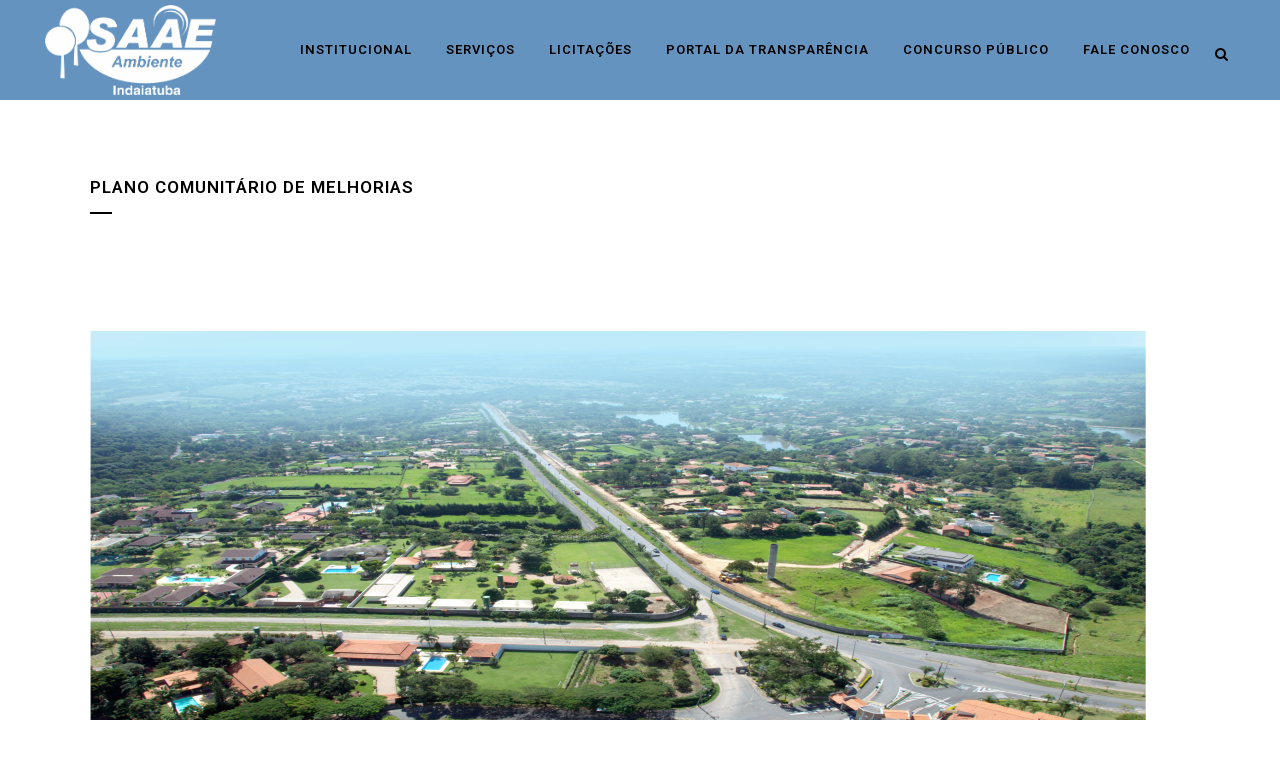

--- FILE ---
content_type: text/html; charset=UTF-8
request_url: http://saae.sp.gov.br/plano-comunitario-de-melhorias/
body_size: 71973
content:
	<!DOCTYPE html>
<html lang="pt-BR">
<head>
	<meta charset="UTF-8" />
	
	<title>SAAE |  Indaiatuba -SP |   Plano Comunitário de Melhorias</title>

				<meta name="viewport" content="width=device-width,initial-scale=1,user-scalable=no">
		
	<link rel="profile" href="http://gmpg.org/xfn/11" />
	<link rel="pingback" href="http://saae.sp.gov.br/xmlrpc.php" />
	<link rel="shortcut icon" type="image/x-icon" href="http://agenciagenes.com.br/clientes/saae/wp-content/uploads/2017/03/icon.jpg">
	<link rel="apple-touch-icon" href="http://agenciagenes.com.br/clientes/saae/wp-content/uploads/2017/03/icon.jpg"/>
	<link href='//fonts.googleapis.com/css?family=Raleway:100,200,300,400,500,600,700,800,900,300italic,400italic|Roboto:100,200,300,400,500,600,700,800,900,300italic,400italic&subset=latin,latin-ext' rel='stylesheet' type='text/css'>
<meta name='robots' content='max-image-preview:large' />
	<style>img:is([sizes="auto" i], [sizes^="auto," i]) { contain-intrinsic-size: 3000px 1500px }</style>
	
<!-- Google Tag Manager for WordPress by gtm4wp.com -->
<script data-cfasync="false" data-pagespeed-no-defer>
	var gtm4wp_datalayer_name = "dataLayer";
	var dataLayer = dataLayer || [];
</script>
<!-- End Google Tag Manager for WordPress by gtm4wp.com --><link rel='dns-prefetch' href='//www.googletagmanager.com' />
<link rel='dns-prefetch' href='//fonts.googleapis.com' />
<link rel="alternate" type="application/rss+xml" title="Feed para SAAE |  Indaiatuba -SP &raquo;" href="https://saae.sp.gov.br/feed/" />
<link rel="alternate" type="application/rss+xml" title="Feed de comentários para SAAE |  Indaiatuba -SP &raquo;" href="https://saae.sp.gov.br/comments/feed/" />
<script type="text/javascript">
/* <![CDATA[ */
window._wpemojiSettings = {"baseUrl":"https:\/\/s.w.org\/images\/core\/emoji\/15.0.3\/72x72\/","ext":".png","svgUrl":"https:\/\/s.w.org\/images\/core\/emoji\/15.0.3\/svg\/","svgExt":".svg","source":{"concatemoji":"http:\/\/saae.sp.gov.br\/wp-includes\/js\/wp-emoji-release.min.js?ver=95bf1e61a6b38d5fdfd2e85e7d105d8a"}};
/*! This file is auto-generated */
!function(i,n){var o,s,e;function c(e){try{var t={supportTests:e,timestamp:(new Date).valueOf()};sessionStorage.setItem(o,JSON.stringify(t))}catch(e){}}function p(e,t,n){e.clearRect(0,0,e.canvas.width,e.canvas.height),e.fillText(t,0,0);var t=new Uint32Array(e.getImageData(0,0,e.canvas.width,e.canvas.height).data),r=(e.clearRect(0,0,e.canvas.width,e.canvas.height),e.fillText(n,0,0),new Uint32Array(e.getImageData(0,0,e.canvas.width,e.canvas.height).data));return t.every(function(e,t){return e===r[t]})}function u(e,t,n){switch(t){case"flag":return n(e,"\ud83c\udff3\ufe0f\u200d\u26a7\ufe0f","\ud83c\udff3\ufe0f\u200b\u26a7\ufe0f")?!1:!n(e,"\ud83c\uddfa\ud83c\uddf3","\ud83c\uddfa\u200b\ud83c\uddf3")&&!n(e,"\ud83c\udff4\udb40\udc67\udb40\udc62\udb40\udc65\udb40\udc6e\udb40\udc67\udb40\udc7f","\ud83c\udff4\u200b\udb40\udc67\u200b\udb40\udc62\u200b\udb40\udc65\u200b\udb40\udc6e\u200b\udb40\udc67\u200b\udb40\udc7f");case"emoji":return!n(e,"\ud83d\udc26\u200d\u2b1b","\ud83d\udc26\u200b\u2b1b")}return!1}function f(e,t,n){var r="undefined"!=typeof WorkerGlobalScope&&self instanceof WorkerGlobalScope?new OffscreenCanvas(300,150):i.createElement("canvas"),a=r.getContext("2d",{willReadFrequently:!0}),o=(a.textBaseline="top",a.font="600 32px Arial",{});return e.forEach(function(e){o[e]=t(a,e,n)}),o}function t(e){var t=i.createElement("script");t.src=e,t.defer=!0,i.head.appendChild(t)}"undefined"!=typeof Promise&&(o="wpEmojiSettingsSupports",s=["flag","emoji"],n.supports={everything:!0,everythingExceptFlag:!0},e=new Promise(function(e){i.addEventListener("DOMContentLoaded",e,{once:!0})}),new Promise(function(t){var n=function(){try{var e=JSON.parse(sessionStorage.getItem(o));if("object"==typeof e&&"number"==typeof e.timestamp&&(new Date).valueOf()<e.timestamp+604800&&"object"==typeof e.supportTests)return e.supportTests}catch(e){}return null}();if(!n){if("undefined"!=typeof Worker&&"undefined"!=typeof OffscreenCanvas&&"undefined"!=typeof URL&&URL.createObjectURL&&"undefined"!=typeof Blob)try{var e="postMessage("+f.toString()+"("+[JSON.stringify(s),u.toString(),p.toString()].join(",")+"));",r=new Blob([e],{type:"text/javascript"}),a=new Worker(URL.createObjectURL(r),{name:"wpTestEmojiSupports"});return void(a.onmessage=function(e){c(n=e.data),a.terminate(),t(n)})}catch(e){}c(n=f(s,u,p))}t(n)}).then(function(e){for(var t in e)n.supports[t]=e[t],n.supports.everything=n.supports.everything&&n.supports[t],"flag"!==t&&(n.supports.everythingExceptFlag=n.supports.everythingExceptFlag&&n.supports[t]);n.supports.everythingExceptFlag=n.supports.everythingExceptFlag&&!n.supports.flag,n.DOMReady=!1,n.readyCallback=function(){n.DOMReady=!0}}).then(function(){return e}).then(function(){var e;n.supports.everything||(n.readyCallback(),(e=n.source||{}).concatemoji?t(e.concatemoji):e.wpemoji&&e.twemoji&&(t(e.twemoji),t(e.wpemoji)))}))}((window,document),window._wpemojiSettings);
/* ]]> */
</script>
<style id='wp-emoji-styles-inline-css' type='text/css'>

	img.wp-smiley, img.emoji {
		display: inline !important;
		border: none !important;
		box-shadow: none !important;
		height: 1em !important;
		width: 1em !important;
		margin: 0 0.07em !important;
		vertical-align: -0.1em !important;
		background: none !important;
		padding: 0 !important;
	}
</style>
<link rel='stylesheet' id='wp-block-library-css' href='http://saae.sp.gov.br/wp-includes/css/dist/block-library/style.min.css?ver=95bf1e61a6b38d5fdfd2e85e7d105d8a' type='text/css' media='all' />
<style id='classic-theme-styles-inline-css' type='text/css'>
/*! This file is auto-generated */
.wp-block-button__link{color:#fff;background-color:#32373c;border-radius:9999px;box-shadow:none;text-decoration:none;padding:calc(.667em + 2px) calc(1.333em + 2px);font-size:1.125em}.wp-block-file__button{background:#32373c;color:#fff;text-decoration:none}
</style>
<style id='global-styles-inline-css' type='text/css'>
:root{--wp--preset--aspect-ratio--square: 1;--wp--preset--aspect-ratio--4-3: 4/3;--wp--preset--aspect-ratio--3-4: 3/4;--wp--preset--aspect-ratio--3-2: 3/2;--wp--preset--aspect-ratio--2-3: 2/3;--wp--preset--aspect-ratio--16-9: 16/9;--wp--preset--aspect-ratio--9-16: 9/16;--wp--preset--color--black: #000000;--wp--preset--color--cyan-bluish-gray: #abb8c3;--wp--preset--color--white: #ffffff;--wp--preset--color--pale-pink: #f78da7;--wp--preset--color--vivid-red: #cf2e2e;--wp--preset--color--luminous-vivid-orange: #ff6900;--wp--preset--color--luminous-vivid-amber: #fcb900;--wp--preset--color--light-green-cyan: #7bdcb5;--wp--preset--color--vivid-green-cyan: #00d084;--wp--preset--color--pale-cyan-blue: #8ed1fc;--wp--preset--color--vivid-cyan-blue: #0693e3;--wp--preset--color--vivid-purple: #9b51e0;--wp--preset--gradient--vivid-cyan-blue-to-vivid-purple: linear-gradient(135deg,rgba(6,147,227,1) 0%,rgb(155,81,224) 100%);--wp--preset--gradient--light-green-cyan-to-vivid-green-cyan: linear-gradient(135deg,rgb(122,220,180) 0%,rgb(0,208,130) 100%);--wp--preset--gradient--luminous-vivid-amber-to-luminous-vivid-orange: linear-gradient(135deg,rgba(252,185,0,1) 0%,rgba(255,105,0,1) 100%);--wp--preset--gradient--luminous-vivid-orange-to-vivid-red: linear-gradient(135deg,rgba(255,105,0,1) 0%,rgb(207,46,46) 100%);--wp--preset--gradient--very-light-gray-to-cyan-bluish-gray: linear-gradient(135deg,rgb(238,238,238) 0%,rgb(169,184,195) 100%);--wp--preset--gradient--cool-to-warm-spectrum: linear-gradient(135deg,rgb(74,234,220) 0%,rgb(151,120,209) 20%,rgb(207,42,186) 40%,rgb(238,44,130) 60%,rgb(251,105,98) 80%,rgb(254,248,76) 100%);--wp--preset--gradient--blush-light-purple: linear-gradient(135deg,rgb(255,206,236) 0%,rgb(152,150,240) 100%);--wp--preset--gradient--blush-bordeaux: linear-gradient(135deg,rgb(254,205,165) 0%,rgb(254,45,45) 50%,rgb(107,0,62) 100%);--wp--preset--gradient--luminous-dusk: linear-gradient(135deg,rgb(255,203,112) 0%,rgb(199,81,192) 50%,rgb(65,88,208) 100%);--wp--preset--gradient--pale-ocean: linear-gradient(135deg,rgb(255,245,203) 0%,rgb(182,227,212) 50%,rgb(51,167,181) 100%);--wp--preset--gradient--electric-grass: linear-gradient(135deg,rgb(202,248,128) 0%,rgb(113,206,126) 100%);--wp--preset--gradient--midnight: linear-gradient(135deg,rgb(2,3,129) 0%,rgb(40,116,252) 100%);--wp--preset--font-size--small: 13px;--wp--preset--font-size--medium: 20px;--wp--preset--font-size--large: 36px;--wp--preset--font-size--x-large: 42px;--wp--preset--spacing--20: 0.44rem;--wp--preset--spacing--30: 0.67rem;--wp--preset--spacing--40: 1rem;--wp--preset--spacing--50: 1.5rem;--wp--preset--spacing--60: 2.25rem;--wp--preset--spacing--70: 3.38rem;--wp--preset--spacing--80: 5.06rem;--wp--preset--shadow--natural: 6px 6px 9px rgba(0, 0, 0, 0.2);--wp--preset--shadow--deep: 12px 12px 50px rgba(0, 0, 0, 0.4);--wp--preset--shadow--sharp: 6px 6px 0px rgba(0, 0, 0, 0.2);--wp--preset--shadow--outlined: 6px 6px 0px -3px rgba(255, 255, 255, 1), 6px 6px rgba(0, 0, 0, 1);--wp--preset--shadow--crisp: 6px 6px 0px rgba(0, 0, 0, 1);}:where(.is-layout-flex){gap: 0.5em;}:where(.is-layout-grid){gap: 0.5em;}body .is-layout-flex{display: flex;}.is-layout-flex{flex-wrap: wrap;align-items: center;}.is-layout-flex > :is(*, div){margin: 0;}body .is-layout-grid{display: grid;}.is-layout-grid > :is(*, div){margin: 0;}:where(.wp-block-columns.is-layout-flex){gap: 2em;}:where(.wp-block-columns.is-layout-grid){gap: 2em;}:where(.wp-block-post-template.is-layout-flex){gap: 1.25em;}:where(.wp-block-post-template.is-layout-grid){gap: 1.25em;}.has-black-color{color: var(--wp--preset--color--black) !important;}.has-cyan-bluish-gray-color{color: var(--wp--preset--color--cyan-bluish-gray) !important;}.has-white-color{color: var(--wp--preset--color--white) !important;}.has-pale-pink-color{color: var(--wp--preset--color--pale-pink) !important;}.has-vivid-red-color{color: var(--wp--preset--color--vivid-red) !important;}.has-luminous-vivid-orange-color{color: var(--wp--preset--color--luminous-vivid-orange) !important;}.has-luminous-vivid-amber-color{color: var(--wp--preset--color--luminous-vivid-amber) !important;}.has-light-green-cyan-color{color: var(--wp--preset--color--light-green-cyan) !important;}.has-vivid-green-cyan-color{color: var(--wp--preset--color--vivid-green-cyan) !important;}.has-pale-cyan-blue-color{color: var(--wp--preset--color--pale-cyan-blue) !important;}.has-vivid-cyan-blue-color{color: var(--wp--preset--color--vivid-cyan-blue) !important;}.has-vivid-purple-color{color: var(--wp--preset--color--vivid-purple) !important;}.has-black-background-color{background-color: var(--wp--preset--color--black) !important;}.has-cyan-bluish-gray-background-color{background-color: var(--wp--preset--color--cyan-bluish-gray) !important;}.has-white-background-color{background-color: var(--wp--preset--color--white) !important;}.has-pale-pink-background-color{background-color: var(--wp--preset--color--pale-pink) !important;}.has-vivid-red-background-color{background-color: var(--wp--preset--color--vivid-red) !important;}.has-luminous-vivid-orange-background-color{background-color: var(--wp--preset--color--luminous-vivid-orange) !important;}.has-luminous-vivid-amber-background-color{background-color: var(--wp--preset--color--luminous-vivid-amber) !important;}.has-light-green-cyan-background-color{background-color: var(--wp--preset--color--light-green-cyan) !important;}.has-vivid-green-cyan-background-color{background-color: var(--wp--preset--color--vivid-green-cyan) !important;}.has-pale-cyan-blue-background-color{background-color: var(--wp--preset--color--pale-cyan-blue) !important;}.has-vivid-cyan-blue-background-color{background-color: var(--wp--preset--color--vivid-cyan-blue) !important;}.has-vivid-purple-background-color{background-color: var(--wp--preset--color--vivid-purple) !important;}.has-black-border-color{border-color: var(--wp--preset--color--black) !important;}.has-cyan-bluish-gray-border-color{border-color: var(--wp--preset--color--cyan-bluish-gray) !important;}.has-white-border-color{border-color: var(--wp--preset--color--white) !important;}.has-pale-pink-border-color{border-color: var(--wp--preset--color--pale-pink) !important;}.has-vivid-red-border-color{border-color: var(--wp--preset--color--vivid-red) !important;}.has-luminous-vivid-orange-border-color{border-color: var(--wp--preset--color--luminous-vivid-orange) !important;}.has-luminous-vivid-amber-border-color{border-color: var(--wp--preset--color--luminous-vivid-amber) !important;}.has-light-green-cyan-border-color{border-color: var(--wp--preset--color--light-green-cyan) !important;}.has-vivid-green-cyan-border-color{border-color: var(--wp--preset--color--vivid-green-cyan) !important;}.has-pale-cyan-blue-border-color{border-color: var(--wp--preset--color--pale-cyan-blue) !important;}.has-vivid-cyan-blue-border-color{border-color: var(--wp--preset--color--vivid-cyan-blue) !important;}.has-vivid-purple-border-color{border-color: var(--wp--preset--color--vivid-purple) !important;}.has-vivid-cyan-blue-to-vivid-purple-gradient-background{background: var(--wp--preset--gradient--vivid-cyan-blue-to-vivid-purple) !important;}.has-light-green-cyan-to-vivid-green-cyan-gradient-background{background: var(--wp--preset--gradient--light-green-cyan-to-vivid-green-cyan) !important;}.has-luminous-vivid-amber-to-luminous-vivid-orange-gradient-background{background: var(--wp--preset--gradient--luminous-vivid-amber-to-luminous-vivid-orange) !important;}.has-luminous-vivid-orange-to-vivid-red-gradient-background{background: var(--wp--preset--gradient--luminous-vivid-orange-to-vivid-red) !important;}.has-very-light-gray-to-cyan-bluish-gray-gradient-background{background: var(--wp--preset--gradient--very-light-gray-to-cyan-bluish-gray) !important;}.has-cool-to-warm-spectrum-gradient-background{background: var(--wp--preset--gradient--cool-to-warm-spectrum) !important;}.has-blush-light-purple-gradient-background{background: var(--wp--preset--gradient--blush-light-purple) !important;}.has-blush-bordeaux-gradient-background{background: var(--wp--preset--gradient--blush-bordeaux) !important;}.has-luminous-dusk-gradient-background{background: var(--wp--preset--gradient--luminous-dusk) !important;}.has-pale-ocean-gradient-background{background: var(--wp--preset--gradient--pale-ocean) !important;}.has-electric-grass-gradient-background{background: var(--wp--preset--gradient--electric-grass) !important;}.has-midnight-gradient-background{background: var(--wp--preset--gradient--midnight) !important;}.has-small-font-size{font-size: var(--wp--preset--font-size--small) !important;}.has-medium-font-size{font-size: var(--wp--preset--font-size--medium) !important;}.has-large-font-size{font-size: var(--wp--preset--font-size--large) !important;}.has-x-large-font-size{font-size: var(--wp--preset--font-size--x-large) !important;}
:where(.wp-block-post-template.is-layout-flex){gap: 1.25em;}:where(.wp-block-post-template.is-layout-grid){gap: 1.25em;}
:where(.wp-block-columns.is-layout-flex){gap: 2em;}:where(.wp-block-columns.is-layout-grid){gap: 2em;}
:root :where(.wp-block-pullquote){font-size: 1.5em;line-height: 1.6;}
</style>
<link rel='stylesheet' id='inf-font-awesome-css' href='http://saae.sp.gov.br/wp-content/plugins/post-slider-and-carousel/assets/css/font-awesome.min.css?ver=3.5.4' type='text/css' media='all' />
<link rel='stylesheet' id='owl-carousel-css' href='http://saae.sp.gov.br/wp-content/plugins/post-slider-and-carousel/assets/css/owl.carousel.min.css?ver=3.5.4' type='text/css' media='all' />
<link rel='stylesheet' id='psacp-public-style-css' href='http://saae.sp.gov.br/wp-content/plugins/post-slider-and-carousel/assets/css/psacp-public.min.css?ver=3.5.4' type='text/css' media='all' />
<link rel='stylesheet' id='layerslider-css' href='http://saae.sp.gov.br/wp-content/plugins/LayerSlider/static/css/layerslider.css?ver=5.6.9' type='text/css' media='all' />
<link rel='stylesheet' id='ls-google-fonts-css' href='http://fonts.googleapis.com/css?family=Lato:100,300,regular,700,900%7COpen+Sans:300%7CIndie+Flower:regular%7COswald:300,regular,700&#038;subset=latin%2Clatin-ext' type='text/css' media='all' />
<link rel='stylesheet' id='contact-form-7-css' href='http://saae.sp.gov.br/wp-content/plugins/contact-form-7/includes/css/styles.css?ver=6.1.4' type='text/css' media='all' />
<link rel='stylesheet' id='media-credit-css' href='http://saae.sp.gov.br/wp-content/plugins/media-credit/public/css/media-credit.min.css?ver=4.3.0' type='text/css' media='all' />
<link rel='stylesheet' id='pkmrmbd-styles-css' href='http://saae.sp.gov.br/wp-content/plugins/responsive-embeds/styles.css?ver=95bf1e61a6b38d5fdfd2e85e7d105d8a' type='text/css' media='all' />
<link rel='stylesheet' id='rt-fontawsome-css' href='http://saae.sp.gov.br/wp-content/plugins/the-post-grid/assets/vendor/font-awesome/css/font-awesome.min.css?ver=7.8.8' type='text/css' media='all' />
<link rel='stylesheet' id='rt-tpg-css' href='http://saae.sp.gov.br/wp-content/plugins/the-post-grid/assets/css/thepostgrid.min.css?ver=7.8.8' type='text/css' media='all' />
<link rel='stylesheet' id='youtube-playlist-thumbs-css' href='http://saae.sp.gov.br/wp-content/plugins/youtube-playlist-thumbs/assets/css/youtube-playlist-thumbs.css?ver=95bf1e61a6b38d5fdfd2e85e7d105d8a' type='text/css' media='all' />
<link rel='stylesheet' id='default_style-css' href='http://saae.sp.gov.br/wp-content/themes/bridge/style.css?ver=95bf1e61a6b38d5fdfd2e85e7d105d8a' type='text/css' media='all' />
<link rel='stylesheet' id='qode_font_awesome-css' href='http://saae.sp.gov.br/wp-content/themes/bridge/css/font-awesome/css/font-awesome.min.css?ver=95bf1e61a6b38d5fdfd2e85e7d105d8a' type='text/css' media='all' />
<link rel='stylesheet' id='qode_font_elegant-css' href='http://saae.sp.gov.br/wp-content/themes/bridge/css/elegant-icons/style.min.css?ver=95bf1e61a6b38d5fdfd2e85e7d105d8a' type='text/css' media='all' />
<link rel='stylesheet' id='qode_linea_icons-css' href='http://saae.sp.gov.br/wp-content/themes/bridge/css/linea-icons/style.css?ver=95bf1e61a6b38d5fdfd2e85e7d105d8a' type='text/css' media='all' />
<link rel='stylesheet' id='stylesheet-css' href='http://saae.sp.gov.br/wp-content/themes/bridge/css/stylesheet.min.css?ver=95bf1e61a6b38d5fdfd2e85e7d105d8a' type='text/css' media='all' />
<link rel='stylesheet' id='qode_print-css' href='http://saae.sp.gov.br/wp-content/themes/bridge/css/print.css?ver=95bf1e61a6b38d5fdfd2e85e7d105d8a' type='text/css' media='all' />
<link rel='stylesheet' id='mac_stylesheet-css' href='http://saae.sp.gov.br/wp-content/themes/bridge/css/mac_stylesheet.css?ver=95bf1e61a6b38d5fdfd2e85e7d105d8a' type='text/css' media='all' />
<link rel='stylesheet' id='webkit-css' href='http://saae.sp.gov.br/wp-content/themes/bridge/css/webkit_stylesheet.css?ver=95bf1e61a6b38d5fdfd2e85e7d105d8a' type='text/css' media='all' />
<link rel='stylesheet' id='style_dynamic-css' href='http://saae.sp.gov.br/wp-content/themes/bridge/css/style_dynamic.css?ver=1713563938' type='text/css' media='all' />
<link rel='stylesheet' id='responsive-css' href='http://saae.sp.gov.br/wp-content/themes/bridge/css/responsive.min.css?ver=95bf1e61a6b38d5fdfd2e85e7d105d8a' type='text/css' media='all' />
<link rel='stylesheet' id='style_dynamic_responsive-css' href='http://saae.sp.gov.br/wp-content/themes/bridge/css/style_dynamic_responsive.css?ver=1713563943' type='text/css' media='all' />
<link rel='stylesheet' id='js_composer_front-css' href='http://saae.sp.gov.br/wp-content/plugins/js_composer/assets/css/js_composer.min.css?ver=4.12' type='text/css' media='all' />
<link rel='stylesheet' id='custom_css-css' href='http://saae.sp.gov.br/wp-content/themes/bridge/css/custom_css.css?ver=1713533749' type='text/css' media='all' />
<link rel='stylesheet' id='wp-add-custom-css-css' href='https://saae.sp.gov.br?display_custom_css=css&#038;ver=95bf1e61a6b38d5fdfd2e85e7d105d8a' type='text/css' media='all' />
<!--n2css--><!--n2js--><script type="text/javascript" src="http://saae.sp.gov.br/wp-includes/js/jquery/jquery.min.js?ver=3.7.1" id="jquery-core-js"></script>
<script type="text/javascript" src="http://saae.sp.gov.br/wp-includes/js/jquery/jquery-migrate.min.js?ver=3.4.1" id="jquery-migrate-js"></script>
<script type="text/javascript" src="http://saae.sp.gov.br/wp-content/plugins/LayerSlider/static/js/greensock.js?ver=1.11.8" id="greensock-js"></script>
<script type="text/javascript" id="layerslider-js-extra">
/* <![CDATA[ */
var LS_Meta = {"v":"5.6.9"};
/* ]]> */
</script>
<script type="text/javascript" src="http://saae.sp.gov.br/wp-content/plugins/LayerSlider/static/js/layerslider.kreaturamedia.jquery.js?ver=5.6.9" id="layerslider-js"></script>
<script type="text/javascript" src="http://saae.sp.gov.br/wp-content/plugins/LayerSlider/static/js/layerslider.transitions.js?ver=5.6.9" id="layerslider-transitions-js"></script>

<!-- Snippet da etiqueta do Google (gtag.js) adicionado pelo Site Kit -->
<!-- Snippet do Google Análises adicionado pelo Site Kit -->
<script type="text/javascript" src="https://www.googletagmanager.com/gtag/js?id=GT-57VBM82" id="google_gtagjs-js" async></script>
<script type="text/javascript" id="google_gtagjs-js-after">
/* <![CDATA[ */
window.dataLayer = window.dataLayer || [];function gtag(){dataLayer.push(arguments);}
gtag("set","linker",{"domains":["saae.sp.gov.br"]});
gtag("js", new Date());
gtag("set", "developer_id.dZTNiMT", true);
gtag("config", "GT-57VBM82");
/* ]]> */
</script>
<script type="text/javascript" id="ai-js-js-extra">
/* <![CDATA[ */
var MyAjax = {"ajaxurl":"https:\/\/saae.sp.gov.br\/wp-admin\/admin-ajax.php","security":"5a9de129db"};
/* ]]> */
</script>
<script type="text/javascript" src="http://saae.sp.gov.br/wp-content/plugins/advanced-iframe/js/ai.min.js?ver=458063" id="ai-js-js"></script>
<meta name="generator" content="Powered by LayerSlider 5.6.9 - Multi-Purpose, Responsive, Parallax, Mobile-Friendly Slider Plugin for WordPress." />
<!-- LayerSlider updates and docs at: https://kreaturamedia.com/layerslider-responsive-wordpress-slider-plugin/ -->
<link rel="https://api.w.org/" href="https://saae.sp.gov.br/wp-json/" /><link rel="alternate" title="JSON" type="application/json" href="https://saae.sp.gov.br/wp-json/wp/v2/pages/5661" /><link rel="EditURI" type="application/rsd+xml" title="RSD" href="https://saae.sp.gov.br/xmlrpc.php?rsd" />
<link rel="canonical" href="https://saae.sp.gov.br/plano-comunitario-de-melhorias/" />
<link rel='shortlink' href='https://saae.sp.gov.br/?p=5661' />
<link rel="alternate" title="oEmbed (JSON)" type="application/json+oembed" href="https://saae.sp.gov.br/wp-json/oembed/1.0/embed?url=https%3A%2F%2Fsaae.sp.gov.br%2Fplano-comunitario-de-melhorias%2F" />
<link rel="alternate" title="oEmbed (XML)" type="text/xml+oembed" href="https://saae.sp.gov.br/wp-json/oembed/1.0/embed?url=https%3A%2F%2Fsaae.sp.gov.br%2Fplano-comunitario-de-melhorias%2F&#038;format=xml" />
<meta name="generator" content="Site Kit by Google 1.170.0" />        <style>
            :root {
                --tpg-primary-color: #0d6efd;
                --tpg-secondary-color: #0654c4;
                --tpg-primary-light: #c4d0ff
            }

                        body .rt-tpg-container .rt-loading,
            body #bottom-script-loader .rt-ball-clip-rotate {
                color: #0367bf !important;
            }

                    </style>
		
<!-- Google Tag Manager for WordPress by gtm4wp.com -->
<!-- GTM Container placement set to off -->
<script data-cfasync="false" data-pagespeed-no-defer type="text/javascript">
	var dataLayer_content = {"pagePostType":"page","pagePostType2":"single-page","pagePostAuthor":"admin"};
	dataLayer.push( dataLayer_content );
</script>
<script data-cfasync="false" data-pagespeed-no-defer type="text/javascript">
	console.warn && console.warn("[GTM4WP] Google Tag Manager container code placement set to OFF !!!");
	console.warn && console.warn("[GTM4WP] Data layer codes are active but GTM container must be loaded using custom coding !!!");
</script>
<!-- End Google Tag Manager for WordPress by gtm4wp.com --><meta name="google-site-verification" content="Y2Ll42zxLzeoOILA28MQ4bva0y0oB-sAxFDMYeHUEhI">
<!-- Meta-etiquetas do Google AdSense adicionado pelo Site Kit -->
<meta name="google-adsense-platform-account" content="ca-host-pub-2644536267352236">
<meta name="google-adsense-platform-domain" content="sitekit.withgoogle.com">
<!-- Fim das meta-etiquetas do Google AdSense adicionado pelo Site Kit -->
<meta name="generator" content="Powered by Visual Composer - drag and drop page builder for WordPress."/>
<!--[if lte IE 9]><link rel="stylesheet" type="text/css" href="http://saae.sp.gov.br/wp-content/plugins/js_composer/assets/css/vc_lte_ie9.min.css" media="screen"><![endif]--><!--[if IE  8]><link rel="stylesheet" type="text/css" href="http://saae.sp.gov.br/wp-content/plugins/js_composer/assets/css/vc-ie8.min.css" media="screen"><![endif]--><!-- Google Tag Manager -->
<script>(function(w,d,s,l,i){w[l]=w[l]||[];w[l].push({'gtm.start':
new Date().getTime(),event:'gtm.js'});var f=d.getElementsByTagName(s)[0],
j=d.createElement(s),dl=l!='dataLayer'?'&l='+l:'';j.async=true;j.src=
'https://www.googletagmanager.com/gtm.js?id='+i+dl;f.parentNode.insertBefore(j,f);
})(window,document,'script','dataLayer','GTM-KH2MGVRJ');</script>
<!-- End Google Tag Manager --><script src="https://saae.sp.gov.br/botpress/assets/modules/channel-web/inject.js"></script>
<script src="https://chatbot.saae.sp.gov.br:4433/assets/modules/channel-web/inject.js"></script><style class="wpcode-css-snippet">iframe#bp-widget {
    z-index: 9999;
}
div#bp-web-widget > .iframe-container {
    display: none;
}</style><link rel="icon" href="https://saae.sp.gov.br/wp-content/uploads/2017/03/logosaae1-150x150.jpg" sizes="32x32" />
<link rel="icon" href="https://saae.sp.gov.br/wp-content/uploads/2017/03/logosaae1.jpg" sizes="192x192" />
<link rel="apple-touch-icon" href="https://saae.sp.gov.br/wp-content/uploads/2017/03/logosaae1.jpg" />
<meta name="msapplication-TileImage" content="https://saae.sp.gov.br/wp-content/uploads/2017/03/logosaae1.jpg" />
<noscript><style type="text/css"> .wpb_animate_when_almost_visible { opacity: 1; }</style></noscript></head>

<body class="page-template-default page page-id-5661 rttpg rttpg-7.8.8 radius-frontend rttpg-body-wrap rttpg-flaticon  paspartu_enabled vss_responsive_adv qode-content-sidebar-responsive qode-theme-ver-9.5 wpb-js-composer js-comp-ver-4.12 vc_responsive" itemscope itemtype="http://schema.org/WebPage">

						<div class="wrapper">
	<div class="wrapper_inner">
	<!-- Google Analytics start -->
			<script>
			var _gaq = _gaq || [];
			_gaq.push(['_setAccount', 'G-YGGSNHTM10']);
			_gaq.push(['_trackPageview']);

			(function() {
				var ga = document.createElement('script'); ga.type = 'text/javascript'; ga.async = true;
				ga.src = ('https:' == document.location.protocol ? 'https://ssl' : 'http://www') + '.google-analytics.com/ga.js';
				var s = document.getElementsByTagName('script')[0]; s.parentNode.insertBefore(ga, s);
			})();
		</script>
		<!-- Google Analytics end -->

	


<header class=" scroll_header_top_area dark fixed scrolled_not_transparent with_border with_hover_bg_color page_header">
    <div class="header_inner clearfix">

		
					<form role="search" action="https://saae.sp.gov.br/" class="qode_search_form_2" method="get">
										<div class="form_holder_outer">
							<div class="form_holder">
								<input type="text" placeholder="Search" name="s" class="qode_search_field" autocomplete="off" />
								<a class="qode_search_submit" href="javascript:void(0)">
                                    <i class="qode_icon_font_awesome fa fa-search " ></i>								</a>
							</div>
						</div>
									</form>

				
		<div class="header_top_bottom_holder">
		<div class="header_bottom clearfix" style='' >
		                    					<div class="header_inner_left">
                        													<div class="mobile_menu_button">
                                <span>
                                    <i class="qode_icon_font_awesome fa fa-bars " ></i>                                </span>
                            </div>
												<div class="logo_wrapper">
                            							<div class="q_logo">
								<a itemprop="url" href="https://saae.sp.gov.br/">
									<img itemprop="image" class="normal" src="https://saae.sp.gov.br/wp-content/uploads/2023/03/logosaaebranco.png" alt="Logo"/>
									<img itemprop="image" class="light" src="https://saae.sp.gov.br/wp-content/uploads/2023/03/logosaaebranco.png" alt="Logo"/>
									<img itemprop="image" class="dark" src="https://saae.sp.gov.br/wp-content/uploads/2023/03/logosaaebranco.png" alt="Logo"/>
									<img itemprop="image" class="sticky" src="https://saae.sp.gov.br/wp-content/uploads/2023/03/logosaaebranco.png" alt="Logo"/>
									<img itemprop="image" class="mobile" src="https://saae.sp.gov.br/wp-content/uploads/2023/03/logosaae1.png" alt="Logo"/>
																	</a>
							</div>
                            						</div>
                                                					</div>
                    					                                                							<div class="header_inner_right">
                                <div class="side_menu_button_wrapper right">
																		                                    <div class="side_menu_button">
									
																					<a class="search_button search_slides_from_header_bottom normal" href="javascript:void(0)">
                                                <i class="qode_icon_font_awesome fa fa-search " ></i>											</a>
								
																					                                                                                                                    </div>
                                </div>
							</div>
												
						
						<nav class="main_menu drop_down right">
						<ul id="menu-principal" class=""><li id="nav-menu-item-441" class="menu-item menu-item-type-custom menu-item-object-custom menu-item-has-children  has_sub narrow"><a href="#" class=""><i class="menu_icon blank fa"></i><span>INSTITUCIONAL</span><span class="plus"></span></a>
<div class="second"><div class="inner"><ul>
	<li id="nav-menu-item-2925" class="menu-item menu-item-type-post_type menu-item-object-page menu-item-has-children sub"><a href="https://saae.sp.gov.br/saae/" class=""><i class="menu_icon blank fa"></i><span>SAAE</span><span class="plus"></span><i class="q_menu_arrow fa fa-angle-right"></i></a>
	<ul>
		<li id="nav-menu-item-10748" class="menu-item menu-item-type-custom menu-item-object-custom "><a href="/saae/" class=""><i class="menu_icon blank fa"></i><span>Autarquia</span><span class="plus"></span></a></li>
		<li id="nav-menu-item-465" class="menu-item menu-item-type-post_type menu-item-object-page "><a href="https://saae.sp.gov.br/superintendentes/" class=""><i class="menu_icon blank fa"></i><span>Superintendentes</span><span class="plus"></span></a></li>
		<li id="nav-menu-item-483" class="menu-item menu-item-type-post_type menu-item-object-page "><a href="https://saae.sp.gov.br/departamentos/" class=""><i class="menu_icon blank fa"></i><span>Departamentos</span><span class="plus"></span></a></li>
		<li id="nav-menu-item-486" class="menu-item menu-item-type-post_type menu-item-object-page "><a href="https://saae.sp.gov.br/enderecos/" class=""><i class="menu_icon blank fa"></i><span>Endereços</span><span class="plus"></span></a></li>
		<li id="nav-menu-item-4621" class="menu-item menu-item-type-post_type menu-item-object-page "><a href="https://saae.sp.gov.br/leis-e-decretos/" class=""><i class="menu_icon blank fa"></i><span>Leis e Decretos</span><span class="plus"></span></a></li>
	</ul>
</li>
	<li id="nav-menu-item-442" class="menu-item menu-item-type-post_type menu-item-object-page "><a href="https://saae.sp.gov.br/historia/" class=""><i class="menu_icon blank fa"></i><span>História</span><span class="plus"></span></a></li>
	<li id="nav-menu-item-649" class="menu-item menu-item-type-custom menu-item-object-custom menu-item-has-children sub"><a href="#" class=""><i class="menu_icon blank fa"></i><span>Água</span><span class="plus"></span><i class="q_menu_arrow fa fa-angle-right"></i></a>
	<ul>
		<li id="nav-menu-item-653" class="menu-item menu-item-type-post_type menu-item-object-page "><a href="https://saae.sp.gov.br/mananciais-e-estacoes-de-tratamento-de-agua/" class=""><i class="menu_icon blank fa"></i><span>Mananciais e Estações de Tratamento de Água</span><span class="plus"></span></a></li>
		<li id="nav-menu-item-652" class="menu-item menu-item-type-post_type menu-item-object-page "><a href="https://saae.sp.gov.br/reservatorios/" class=""><i class="menu_icon blank fa"></i><span>Relação de Reservatórios</span><span class="plus"></span></a></li>
		<li id="nav-menu-item-651" class="menu-item menu-item-type-post_type menu-item-object-page "><a href="https://saae.sp.gov.br/controle-de-qualidade/" class=""><i class="menu_icon blank fa"></i><span>Controle de Qualidade</span><span class="plus"></span></a></li>
		<li id="nav-menu-item-650" class="menu-item menu-item-type-post_type menu-item-object-page "><a href="https://saae.sp.gov.br/planodiretor/" class=""><i class="menu_icon blank fa"></i><span>Plano Diretor de Combate as Perdas</span><span class="plus"></span></a></li>
		<li id="nav-menu-item-1460" class="menu-item menu-item-type-post_type menu-item-object-page "><a href="https://saae.sp.gov.br/bacia-hidrografica-dos-rios-pcj/" class=""><i class="menu_icon blank fa"></i><span>Bacia Hidrográfica dos Rios PCJ</span><span class="plus"></span></a></li>
		<li id="nav-menu-item-5336" class="menu-item menu-item-type-post_type menu-item-object-page "><a href="https://saae.sp.gov.br/estudo-de-ampliacao-do-sistema/" class=""><i class="menu_icon blank fa"></i><span>Estudo de Ampliação do Sistema Água</span><span class="plus"></span></a></li>
		<li id="nav-menu-item-10744" class="menu-item menu-item-type-custom menu-item-object-custom "><a href="/plano-de-seguranca-da-agua/" class=""><i class="menu_icon blank fa"></i><span>Plano de Segurança da Água</span><span class="plus"></span></a></li>
		<li id="nav-menu-item-10742" class="menu-item menu-item-type-custom menu-item-object-custom "><a href="/plano-de-seguranca-de-barragem-capivari-mirim/" class=""><i class="menu_icon blank fa"></i><span>Plano de Segurança de Barragem/Capivari Mirim</span><span class="plus"></span></a></li>
		<li id="nav-menu-item-10746" class="menu-item menu-item-type-custom menu-item-object-custom "><a href="/plano-de-emergencia-e-contingencia-operacional/" class=""><i class="menu_icon blank fa"></i><span>Plano de Emergência e Contingência Operacional</span><span class="plus"></span></a></li>
		<li id="nav-menu-item-5633" class="menu-item menu-item-type-post_type menu-item-object-page "><a href="https://saae.sp.gov.br/cadastro-de-nascentes/" class=""><i class="menu_icon blank fa"></i><span>Cadastro de Nascentes</span><span class="plus"></span></a></li>
	</ul>
</li>
	<li id="nav-menu-item-665" class="menu-item menu-item-type-custom menu-item-object-custom menu-item-has-children sub"><a href="#" class=""><i class="menu_icon blank fa"></i><span>Esgoto</span><span class="plus"></span><i class="q_menu_arrow fa fa-angle-right"></i></a>
	<ul>
		<li id="nav-menu-item-680" class="menu-item menu-item-type-post_type menu-item-object-page "><a href="https://saae.sp.gov.br/estacoes-de-tratamento-de-esgoto-etes/" class=""><i class="menu_icon blank fa"></i><span>Estação de Tratamento de Esgoto – ETE</span><span class="plus"></span></a></li>
		<li id="nav-menu-item-5339" class="menu-item menu-item-type-post_type menu-item-object-page "><a href="https://saae.sp.gov.br/estudo-de-ampliacao-do-sistema-esgoto/" class=""><i class="menu_icon blank fa"></i><span>Estudo de Ampliação do Sistema Esgoto</span><span class="plus"></span></a></li>
	</ul>
</li>
	<li id="nav-menu-item-10612" class="menu-item menu-item-type-custom menu-item-object-custom "><a href="/dados-de-saneamento/" class=""><i class="menu_icon blank fa"></i><span>Dados de Saneamento</span><span class="plus"></span></a></li>
	<li id="nav-menu-item-11332" class="menu-item menu-item-type-custom menu-item-object-custom "><a href="https://saae.sp.gov.br/plano-municipal-de-saneamento-basico/" class=""><i class="menu_icon blank fa"></i><span>Plano Municipal de Saneamento Básico</span><span class="plus"></span></a></li>
	<li id="nav-menu-item-11066" class="menu-item menu-item-type-custom menu-item-object-custom "><a href="/materiais-impressos/" class=""><i class="menu_icon blank fa"></i><span>Materiais Impressos</span><span class="plus"></span></a></li>
</ul></div></div>
</li>
<li id="nav-menu-item-681" class="menu-item menu-item-type-custom menu-item-object-custom menu-item-has-children  has_sub narrow"><a href="#" class=""><i class="menu_icon blank fa"></i><span>SERVIÇOS</span><span class="plus"></span></a>
<div class="second"><div class="inner"><ul>
	<li id="nav-menu-item-10602" class="menu-item menu-item-type-custom menu-item-object-custom menu-item-has-children sub"><a href="#" class=""><i class="menu_icon blank fa"></i><span>Online</span><span class="plus"></span><i class="q_menu_arrow fa fa-angle-right"></i></a>
	<ul>
		<li id="nav-menu-item-6094" class="menu-item menu-item-type-custom menu-item-object-custom "><a title="2ª Via Conta" href="/2a-via-conta/" class=""><i class="menu_icon blank fa"></i><span>2ª Via Conta</span><span class="plus"></span></a></li>
		<li id="nav-menu-item-6116" class="menu-item menu-item-type-custom menu-item-object-custom "><a title="Consulta | Débitos" href="/consulta_debitos/" class=""><i class="menu_icon blank fa"></i><span>Consulta | Débitos</span><span class="plus"></span></a></li>
		<li id="nav-menu-item-14587" class="menu-item menu-item-type-post_type menu-item-object-page "><a href="https://saae.sp.gov.br/religacao-de-agua/" class=""><i class="menu_icon blank fa"></i><span>Religação de Água</span><span class="plus"></span></a></li>
		<li id="nav-menu-item-13978" class="menu-item menu-item-type-post_type menu-item-object-page "><a href="https://saae.sp.gov.br/refis-2025/" class=""><i class="menu_icon blank fa"></i><span>Refis 2025</span><span class="plus"></span></a></li>
		<li id="nav-menu-item-6117" class="menu-item menu-item-type-custom menu-item-object-custom "><a title="Consulta | Protocolos" href="/consulta_protocolos" class=""><i class="menu_icon blank fa"></i><span>Consulta | Protocolos</span><span class="plus"></span></a></li>
		<li id="nav-menu-item-6203" class="menu-item menu-item-type-post_type menu-item-object-page "><a href="https://saae.sp.gov.br/consumo_tarifas/" class=""><i class="menu_icon blank fa"></i><span>Cálc. Consumo | Tarifas | Tarifa Social</span><span class="plus"></span></a></li>
		<li id="nav-menu-item-10283" class="menu-item menu-item-type-post_type menu-item-object-page "><a href="https://saae.sp.gov.br/relatorios/" class=""><i class="menu_icon blank fa"></i><span>Relatórios de Ensaio</span><span class="plus"></span></a></li>
		<li id="nav-menu-item-5767" class="menu-item menu-item-type-post_type menu-item-object-page "><a href="https://saae.sp.gov.br/novo-habite-se/" class=""><i class="menu_icon blank fa"></i><span>Novo Habite-se</span><span class="plus"></span></a></li>
	</ul>
</li>
	<li id="nav-menu-item-12457" class="menu-item menu-item-type-post_type menu-item-object-page "><a href="https://saae.sp.gov.br/tarifa-social-e-isencao/" class=""><i class="menu_icon blank fa"></i><span>Tarifa Social e Isenção</span><span class="plus"></span></a></li>
	<li id="nav-menu-item-841" class="menu-item menu-item-type-custom menu-item-object-custom menu-item-has-children sub"><a href="#" class=""><i class="menu_icon blank fa"></i><span>Informações</span><span class="plus"></span><i class="q_menu_arrow fa fa-angle-right"></i></a>
	<ul>
		<li id="nav-menu-item-10761" class="menu-item menu-item-type-post_type menu-item-object-page "><a href="https://saae.sp.gov.br/bancos-credenciados/" class=""><i class="menu_icon blank fa"></i><span>Bancos Credenciados</span><span class="plus"></span></a></li>
		<li id="nav-menu-item-2402" class="menu-item menu-item-type-post_type menu-item-object-page "><a href="https://saae.sp.gov.br/servicos/" class=""><i class="menu_icon blank fa"></i><span>Relação de Serviços</span><span class="plus"></span></a></li>
		<li id="nav-menu-item-917" class="menu-item menu-item-type-post_type menu-item-object-page "><a href="https://saae.sp.gov.br/dicas-uteis/" class=""><i class="menu_icon blank fa"></i><span>Dicas Úteis</span><span class="plus"></span></a></li>
		<li id="nav-menu-item-846" class="menu-item menu-item-type-post_type menu-item-object-page "><a href="https://saae.sp.gov.br/perguntasfrequentes/" class=""><i class="menu_icon blank fa"></i><span>Perguntas Frequentes</span><span class="plus"></span></a></li>
		<li id="nav-menu-item-5604" class="menu-item menu-item-type-post_type menu-item-object-post "></li>
	</ul>
</li>
	<li id="nav-menu-item-1691" class="menu-item menu-item-type-custom menu-item-object-custom "><a title="Índice Pluviométrico" href="/indice_pluviometrico" class=""><i class="menu_icon blank fa"></i><span>Índice Pluviométrico</span><span class="plus"></span></a></li>
	<li id="nav-menu-item-9875" class="menu-item menu-item-type-custom menu-item-object-custom "><a href="/Comunicado/" class=""><i class="menu_icon blank fa"></i><span>Interrupção de Abastecimento</span><span class="plus"></span></a></li>
</ul></div></div>
</li>
<li id="nav-menu-item-10705" class="menu-item menu-item-type-custom menu-item-object-custom menu-item-has-children  has_sub narrow"><a href="#" class=""><i class="menu_icon blank fa"></i><span>LICITAÇÕES</span><span class="plus"></span></a>
<div class="second"><div class="inner"><ul>
	<li id="nav-menu-item-10266" class="menu-item menu-item-type-custom menu-item-object-custom "><a href="/licitacoes" class=""><i class="menu_icon blank fa"></i><span>Licitações SAAE</span><span class="plus"></span></a></li>
	<li id="nav-menu-item-10265" class="menu-item menu-item-type-custom menu-item-object-custom "><a href="/licitacoes-conirpi/" class=""><i class="menu_icon blank fa"></i><span>Licitações CONIRPI</span><span class="plus"></span></a></li>
	<li id="nav-menu-item-10707" class="menu-item menu-item-type-custom menu-item-object-custom "><a href="https://iframe.saae.sp.gov.br/Publicacao/" class=""><i class="menu_icon blank fa"></i><span>Editais / Intenção de Compra</span><span class="plus"></span></a></li>
</ul></div></div>
</li>
<li id="nav-menu-item-10608" class="menu-item menu-item-type-custom menu-item-object-custom  narrow"><a href="/portal_transparencia/" class=""><i class="menu_icon blank fa"></i><span>PORTAL DA TRANSPARÊNCIA</span><span class="plus"></span></a></li>
<li id="nav-menu-item-10888" class="menu-item menu-item-type-custom menu-item-object-custom  narrow"><a href="/concurso-publico_new2/" class=""><i class="menu_icon blank fa"></i><span>CONCURSO PÚBLICO</span><span class="plus"></span></a></li>
<li id="nav-menu-item-10852" class="menu-item menu-item-type-custom menu-item-object-custom menu-item-has-children  has_sub narrow"><a href="#" class=""><i class="menu_icon blank fa"></i><span>FALE CONOSCO</span><span class="plus"></span></a>
<div class="second"><div class="inner"><ul>
	<li id="nav-menu-item-10854" class="menu-item menu-item-type-custom menu-item-object-custom "><a href="/faleconosco-2-2/" class=""><i class="menu_icon blank fa"></i><span>Atendimento</span><span class="plus"></span></a></li>
	<li id="nav-menu-item-10856" class="menu-item menu-item-type-custom menu-item-object-custom "><a href="https://www.facebook.com/SAAE.Indaiatuba" class=""><i class="menu_icon blank fa"></i><span>Facebook</span><span class="plus"></span></a></li>
	<li id="nav-menu-item-10858" class="menu-item menu-item-type-custom menu-item-object-custom "><a href="https://www.instagram.com/saaeindaiatuba/?hl=pt" class=""><i class="menu_icon blank fa"></i><span>Instagram</span><span class="plus"></span></a></li>
	<li id="nav-menu-item-10860" class="menu-item menu-item-type-custom menu-item-object-custom "><a href="/ouvidoria/" class=""><i class="menu_icon blank fa"></i><span>Ouvidoria</span><span class="plus"></span></a></li>
</ul></div></div>
</li>
</ul>						</nav>
						                        										<nav class="mobile_menu">
                        <ul id="menu-principal-1" class=""><li id="mobile-menu-item-441" class="menu-item menu-item-type-custom menu-item-object-custom menu-item-has-children  has_sub"><a href="#" class=""><span>INSTITUCIONAL</span></a><span class="mobile_arrow"><i class="fa fa-angle-right"></i><i class="fa fa-angle-down"></i></span>
<ul class="sub_menu">
	<li id="mobile-menu-item-2925" class="menu-item menu-item-type-post_type menu-item-object-page menu-item-has-children  has_sub"><a href="https://saae.sp.gov.br/saae/" class=""><span>SAAE</span></a><span class="mobile_arrow"><i class="fa fa-angle-right"></i><i class="fa fa-angle-down"></i></span>
	<ul class="sub_menu">
		<li id="mobile-menu-item-10748" class="menu-item menu-item-type-custom menu-item-object-custom "><a href="/saae/" class=""><span>Autarquia</span></a><span class="mobile_arrow"><i class="fa fa-angle-right"></i><i class="fa fa-angle-down"></i></span></li>
		<li id="mobile-menu-item-465" class="menu-item menu-item-type-post_type menu-item-object-page "><a href="https://saae.sp.gov.br/superintendentes/" class=""><span>Superintendentes</span></a><span class="mobile_arrow"><i class="fa fa-angle-right"></i><i class="fa fa-angle-down"></i></span></li>
		<li id="mobile-menu-item-483" class="menu-item menu-item-type-post_type menu-item-object-page "><a href="https://saae.sp.gov.br/departamentos/" class=""><span>Departamentos</span></a><span class="mobile_arrow"><i class="fa fa-angle-right"></i><i class="fa fa-angle-down"></i></span></li>
		<li id="mobile-menu-item-486" class="menu-item menu-item-type-post_type menu-item-object-page "><a href="https://saae.sp.gov.br/enderecos/" class=""><span>Endereços</span></a><span class="mobile_arrow"><i class="fa fa-angle-right"></i><i class="fa fa-angle-down"></i></span></li>
		<li id="mobile-menu-item-4621" class="menu-item menu-item-type-post_type menu-item-object-page "><a href="https://saae.sp.gov.br/leis-e-decretos/" class=""><span>Leis e Decretos</span></a><span class="mobile_arrow"><i class="fa fa-angle-right"></i><i class="fa fa-angle-down"></i></span></li>
	</ul>
</li>
	<li id="mobile-menu-item-442" class="menu-item menu-item-type-post_type menu-item-object-page "><a href="https://saae.sp.gov.br/historia/" class=""><span>História</span></a><span class="mobile_arrow"><i class="fa fa-angle-right"></i><i class="fa fa-angle-down"></i></span></li>
	<li id="mobile-menu-item-649" class="menu-item menu-item-type-custom menu-item-object-custom menu-item-has-children  has_sub"><a href="#" class=""><span>Água</span></a><span class="mobile_arrow"><i class="fa fa-angle-right"></i><i class="fa fa-angle-down"></i></span>
	<ul class="sub_menu">
		<li id="mobile-menu-item-653" class="menu-item menu-item-type-post_type menu-item-object-page "><a href="https://saae.sp.gov.br/mananciais-e-estacoes-de-tratamento-de-agua/" class=""><span>Mananciais e Estações de Tratamento de Água</span></a><span class="mobile_arrow"><i class="fa fa-angle-right"></i><i class="fa fa-angle-down"></i></span></li>
		<li id="mobile-menu-item-652" class="menu-item menu-item-type-post_type menu-item-object-page "><a href="https://saae.sp.gov.br/reservatorios/" class=""><span>Relação de Reservatórios</span></a><span class="mobile_arrow"><i class="fa fa-angle-right"></i><i class="fa fa-angle-down"></i></span></li>
		<li id="mobile-menu-item-651" class="menu-item menu-item-type-post_type menu-item-object-page "><a href="https://saae.sp.gov.br/controle-de-qualidade/" class=""><span>Controle de Qualidade</span></a><span class="mobile_arrow"><i class="fa fa-angle-right"></i><i class="fa fa-angle-down"></i></span></li>
		<li id="mobile-menu-item-650" class="menu-item menu-item-type-post_type menu-item-object-page "><a href="https://saae.sp.gov.br/planodiretor/" class=""><span>Plano Diretor de Combate as Perdas</span></a><span class="mobile_arrow"><i class="fa fa-angle-right"></i><i class="fa fa-angle-down"></i></span></li>
		<li id="mobile-menu-item-1460" class="menu-item menu-item-type-post_type menu-item-object-page "><a href="https://saae.sp.gov.br/bacia-hidrografica-dos-rios-pcj/" class=""><span>Bacia Hidrográfica dos Rios PCJ</span></a><span class="mobile_arrow"><i class="fa fa-angle-right"></i><i class="fa fa-angle-down"></i></span></li>
		<li id="mobile-menu-item-5336" class="menu-item menu-item-type-post_type menu-item-object-page "><a href="https://saae.sp.gov.br/estudo-de-ampliacao-do-sistema/" class=""><span>Estudo de Ampliação do Sistema Água</span></a><span class="mobile_arrow"><i class="fa fa-angle-right"></i><i class="fa fa-angle-down"></i></span></li>
		<li id="mobile-menu-item-10744" class="menu-item menu-item-type-custom menu-item-object-custom "><a href="/plano-de-seguranca-da-agua/" class=""><span>Plano de Segurança da Água</span></a><span class="mobile_arrow"><i class="fa fa-angle-right"></i><i class="fa fa-angle-down"></i></span></li>
		<li id="mobile-menu-item-10742" class="menu-item menu-item-type-custom menu-item-object-custom "><a href="/plano-de-seguranca-de-barragem-capivari-mirim/" class=""><span>Plano de Segurança de Barragem/Capivari Mirim</span></a><span class="mobile_arrow"><i class="fa fa-angle-right"></i><i class="fa fa-angle-down"></i></span></li>
		<li id="mobile-menu-item-10746" class="menu-item menu-item-type-custom menu-item-object-custom "><a href="/plano-de-emergencia-e-contingencia-operacional/" class=""><span>Plano de Emergência e Contingência Operacional</span></a><span class="mobile_arrow"><i class="fa fa-angle-right"></i><i class="fa fa-angle-down"></i></span></li>
		<li id="mobile-menu-item-5633" class="menu-item menu-item-type-post_type menu-item-object-page "><a href="https://saae.sp.gov.br/cadastro-de-nascentes/" class=""><span>Cadastro de Nascentes</span></a><span class="mobile_arrow"><i class="fa fa-angle-right"></i><i class="fa fa-angle-down"></i></span></li>
	</ul>
</li>
	<li id="mobile-menu-item-665" class="menu-item menu-item-type-custom menu-item-object-custom menu-item-has-children  has_sub"><a href="#" class=""><span>Esgoto</span></a><span class="mobile_arrow"><i class="fa fa-angle-right"></i><i class="fa fa-angle-down"></i></span>
	<ul class="sub_menu">
		<li id="mobile-menu-item-680" class="menu-item menu-item-type-post_type menu-item-object-page "><a href="https://saae.sp.gov.br/estacoes-de-tratamento-de-esgoto-etes/" class=""><span>Estação de Tratamento de Esgoto – ETE</span></a><span class="mobile_arrow"><i class="fa fa-angle-right"></i><i class="fa fa-angle-down"></i></span></li>
		<li id="mobile-menu-item-5339" class="menu-item menu-item-type-post_type menu-item-object-page "><a href="https://saae.sp.gov.br/estudo-de-ampliacao-do-sistema-esgoto/" class=""><span>Estudo de Ampliação do Sistema Esgoto</span></a><span class="mobile_arrow"><i class="fa fa-angle-right"></i><i class="fa fa-angle-down"></i></span></li>
	</ul>
</li>
	<li id="mobile-menu-item-10612" class="menu-item menu-item-type-custom menu-item-object-custom "><a href="/dados-de-saneamento/" class=""><span>Dados de Saneamento</span></a><span class="mobile_arrow"><i class="fa fa-angle-right"></i><i class="fa fa-angle-down"></i></span></li>
	<li id="mobile-menu-item-11332" class="menu-item menu-item-type-custom menu-item-object-custom "><a href="https://saae.sp.gov.br/plano-municipal-de-saneamento-basico/" class=""><span>Plano Municipal de Saneamento Básico</span></a><span class="mobile_arrow"><i class="fa fa-angle-right"></i><i class="fa fa-angle-down"></i></span></li>
	<li id="mobile-menu-item-11066" class="menu-item menu-item-type-custom menu-item-object-custom "><a href="/materiais-impressos/" class=""><span>Materiais Impressos</span></a><span class="mobile_arrow"><i class="fa fa-angle-right"></i><i class="fa fa-angle-down"></i></span></li>
</ul>
</li>
<li id="mobile-menu-item-681" class="menu-item menu-item-type-custom menu-item-object-custom menu-item-has-children  has_sub"><a href="#" class=""><span>SERVIÇOS</span></a><span class="mobile_arrow"><i class="fa fa-angle-right"></i><i class="fa fa-angle-down"></i></span>
<ul class="sub_menu">
	<li id="mobile-menu-item-10602" class="menu-item menu-item-type-custom menu-item-object-custom menu-item-has-children  has_sub"><a href="#" class=""><span>Online</span></a><span class="mobile_arrow"><i class="fa fa-angle-right"></i><i class="fa fa-angle-down"></i></span>
	<ul class="sub_menu">
		<li id="mobile-menu-item-6094" class="menu-item menu-item-type-custom menu-item-object-custom "><a title="2ª Via Conta" href="/2a-via-conta/" class=""><span>2ª Via Conta</span></a><span class="mobile_arrow"><i class="fa fa-angle-right"></i><i class="fa fa-angle-down"></i></span></li>
		<li id="mobile-menu-item-6116" class="menu-item menu-item-type-custom menu-item-object-custom "><a title="Consulta | Débitos" href="/consulta_debitos/" class=""><span>Consulta | Débitos</span></a><span class="mobile_arrow"><i class="fa fa-angle-right"></i><i class="fa fa-angle-down"></i></span></li>
		<li id="mobile-menu-item-14587" class="menu-item menu-item-type-post_type menu-item-object-page "><a href="https://saae.sp.gov.br/religacao-de-agua/" class=""><span>Religação de Água</span></a><span class="mobile_arrow"><i class="fa fa-angle-right"></i><i class="fa fa-angle-down"></i></span></li>
		<li id="mobile-menu-item-13978" class="menu-item menu-item-type-post_type menu-item-object-page "><a href="https://saae.sp.gov.br/refis-2025/" class=""><span>Refis 2025</span></a><span class="mobile_arrow"><i class="fa fa-angle-right"></i><i class="fa fa-angle-down"></i></span></li>
		<li id="mobile-menu-item-6117" class="menu-item menu-item-type-custom menu-item-object-custom "><a title="Consulta | Protocolos" href="/consulta_protocolos" class=""><span>Consulta | Protocolos</span></a><span class="mobile_arrow"><i class="fa fa-angle-right"></i><i class="fa fa-angle-down"></i></span></li>
		<li id="mobile-menu-item-6203" class="menu-item menu-item-type-post_type menu-item-object-page "><a href="https://saae.sp.gov.br/consumo_tarifas/" class=""><span>Cálc. Consumo | Tarifas | Tarifa Social</span></a><span class="mobile_arrow"><i class="fa fa-angle-right"></i><i class="fa fa-angle-down"></i></span></li>
		<li id="mobile-menu-item-10283" class="menu-item menu-item-type-post_type menu-item-object-page "><a href="https://saae.sp.gov.br/relatorios/" class=""><span>Relatórios de Ensaio</span></a><span class="mobile_arrow"><i class="fa fa-angle-right"></i><i class="fa fa-angle-down"></i></span></li>
		<li id="mobile-menu-item-5767" class="menu-item menu-item-type-post_type menu-item-object-page "><a href="https://saae.sp.gov.br/novo-habite-se/" class=""><span>Novo Habite-se</span></a><span class="mobile_arrow"><i class="fa fa-angle-right"></i><i class="fa fa-angle-down"></i></span></li>
	</ul>
</li>
	<li id="mobile-menu-item-12457" class="menu-item menu-item-type-post_type menu-item-object-page "><a href="https://saae.sp.gov.br/tarifa-social-e-isencao/" class=""><span>Tarifa Social e Isenção</span></a><span class="mobile_arrow"><i class="fa fa-angle-right"></i><i class="fa fa-angle-down"></i></span></li>
	<li id="mobile-menu-item-841" class="menu-item menu-item-type-custom menu-item-object-custom menu-item-has-children  has_sub"><a href="#" class=""><span>Informações</span></a><span class="mobile_arrow"><i class="fa fa-angle-right"></i><i class="fa fa-angle-down"></i></span>
	<ul class="sub_menu">
		<li id="mobile-menu-item-10761" class="menu-item menu-item-type-post_type menu-item-object-page "><a href="https://saae.sp.gov.br/bancos-credenciados/" class=""><span>Bancos Credenciados</span></a><span class="mobile_arrow"><i class="fa fa-angle-right"></i><i class="fa fa-angle-down"></i></span></li>
		<li id="mobile-menu-item-2402" class="menu-item menu-item-type-post_type menu-item-object-page "><a href="https://saae.sp.gov.br/servicos/" class=""><span>Relação de Serviços</span></a><span class="mobile_arrow"><i class="fa fa-angle-right"></i><i class="fa fa-angle-down"></i></span></li>
		<li id="mobile-menu-item-917" class="menu-item menu-item-type-post_type menu-item-object-page "><a href="https://saae.sp.gov.br/dicas-uteis/" class=""><span>Dicas Úteis</span></a><span class="mobile_arrow"><i class="fa fa-angle-right"></i><i class="fa fa-angle-down"></i></span></li>
		<li id="mobile-menu-item-846" class="menu-item menu-item-type-post_type menu-item-object-page "><a href="https://saae.sp.gov.br/perguntasfrequentes/" class=""><span>Perguntas Frequentes</span></a><span class="mobile_arrow"><i class="fa fa-angle-right"></i><i class="fa fa-angle-down"></i></span></li>
		<li id="mobile-menu-item-5604" class="menu-item menu-item-type-post_type menu-item-object-post "></li>
	</ul>
</li>
	<li id="mobile-menu-item-1691" class="menu-item menu-item-type-custom menu-item-object-custom "><a title="Índice Pluviométrico" href="/indice_pluviometrico" class=""><span>Índice Pluviométrico</span></a><span class="mobile_arrow"><i class="fa fa-angle-right"></i><i class="fa fa-angle-down"></i></span></li>
	<li id="mobile-menu-item-9875" class="menu-item menu-item-type-custom menu-item-object-custom "><a href="/Comunicado/" class=""><span>Interrupção de Abastecimento</span></a><span class="mobile_arrow"><i class="fa fa-angle-right"></i><i class="fa fa-angle-down"></i></span></li>
</ul>
</li>
<li id="mobile-menu-item-10705" class="menu-item menu-item-type-custom menu-item-object-custom menu-item-has-children  has_sub"><a href="#" class=""><span>LICITAÇÕES</span></a><span class="mobile_arrow"><i class="fa fa-angle-right"></i><i class="fa fa-angle-down"></i></span>
<ul class="sub_menu">
	<li id="mobile-menu-item-10266" class="menu-item menu-item-type-custom menu-item-object-custom "><a href="/licitacoes" class=""><span>Licitações SAAE</span></a><span class="mobile_arrow"><i class="fa fa-angle-right"></i><i class="fa fa-angle-down"></i></span></li>
	<li id="mobile-menu-item-10265" class="menu-item menu-item-type-custom menu-item-object-custom "><a href="/licitacoes-conirpi/" class=""><span>Licitações CONIRPI</span></a><span class="mobile_arrow"><i class="fa fa-angle-right"></i><i class="fa fa-angle-down"></i></span></li>
	<li id="mobile-menu-item-10707" class="menu-item menu-item-type-custom menu-item-object-custom "><a href="https://iframe.saae.sp.gov.br/Publicacao/" class=""><span>Editais / Intenção de Compra</span></a><span class="mobile_arrow"><i class="fa fa-angle-right"></i><i class="fa fa-angle-down"></i></span></li>
</ul>
</li>
<li id="mobile-menu-item-10608" class="menu-item menu-item-type-custom menu-item-object-custom "><a href="/portal_transparencia/" class=""><span>PORTAL DA TRANSPARÊNCIA</span></a><span class="mobile_arrow"><i class="fa fa-angle-right"></i><i class="fa fa-angle-down"></i></span></li>
<li id="mobile-menu-item-10888" class="menu-item menu-item-type-custom menu-item-object-custom "><a href="/concurso-publico_new2/" class=""><span>CONCURSO PÚBLICO</span></a><span class="mobile_arrow"><i class="fa fa-angle-right"></i><i class="fa fa-angle-down"></i></span></li>
<li id="mobile-menu-item-10852" class="menu-item menu-item-type-custom menu-item-object-custom menu-item-has-children  has_sub"><a href="#" class=""><span>FALE CONOSCO</span></a><span class="mobile_arrow"><i class="fa fa-angle-right"></i><i class="fa fa-angle-down"></i></span>
<ul class="sub_menu">
	<li id="mobile-menu-item-10854" class="menu-item menu-item-type-custom menu-item-object-custom "><a href="/faleconosco-2-2/" class=""><span>Atendimento</span></a><span class="mobile_arrow"><i class="fa fa-angle-right"></i><i class="fa fa-angle-down"></i></span></li>
	<li id="mobile-menu-item-10856" class="menu-item menu-item-type-custom menu-item-object-custom "><a href="https://www.facebook.com/SAAE.Indaiatuba" class=""><span>Facebook</span></a><span class="mobile_arrow"><i class="fa fa-angle-right"></i><i class="fa fa-angle-down"></i></span></li>
	<li id="mobile-menu-item-10858" class="menu-item menu-item-type-custom menu-item-object-custom "><a href="https://www.instagram.com/saaeindaiatuba/?hl=pt" class=""><span>Instagram</span></a><span class="mobile_arrow"><i class="fa fa-angle-right"></i><i class="fa fa-angle-down"></i></span></li>
	<li id="mobile-menu-item-10860" class="menu-item menu-item-type-custom menu-item-object-custom "><a href="/ouvidoria/" class=""><span>Ouvidoria</span></a><span class="mobile_arrow"><i class="fa fa-angle-right"></i><i class="fa fa-angle-down"></i></span></li>
</ul>
</li>
</ul>					</nav>
				</div>
	</div>
	</div>

</header>
		

    		<a id='back_to_top' href='#'>
			<span class="fa-stack">
				<i class="fa fa-arrow-up" style=""></i>
			</span>
		</a>
	    	
    
		
	
    

    <div class="paspartu_outer  disable_top_paspartu disable_bottom_paspartu">
        
        
        <div class="paspartu_left"></div>
        <div class="paspartu_right"></div>
        <div class="paspartu_inner">
        
<div class="content content_top_margin">
						<div class="content_inner  ">
									<div class="title_outer title_without_animation"    data-height="201">
		<div class="title title_size_small  position_left " style="height:201px;">
			<div class="image not_responsive"></div>
										<div class="title_holder"  style="padding-top:0;height:201px;">
					<div class="container">
						<div class="container_inner clearfix">
								<div class="title_subtitle_holder" >
                                                                									<h1 ><span>Plano Comunitário de Melhorias</span></h1>
																			<span class="separator small left"  ></span>
																	
																										                                                            </div>
						</div>
					</div>
				</div>
								</div>
			</div>
				<div class="container">
            			<div class="container_inner default_template_holder clearfix page_container_inner" >
																<div      class="vc_row wpb_row section vc_row-fluid " style=' text-align:left;'><div class=" full_section_inner clearfix"><div class="wpb_column vc_column_container vc_col-sm-12"><div class="vc_column-inner "><div class="wpb_wrapper">
	<div class="wpb_single_image wpb_content_element vc_align_left">
		<div class="wpb_wrapper">
			
			<div class="vc_single_image-wrapper   vc_box_border_grey"><img fetchpriority="high" decoding="async" width="1056" height="446" src="https://saae.sp.gov.br/wp-content/uploads/2019/10/capa1.png" class="vc_single_image-img attachment-full" alt="" srcset="https://saae.sp.gov.br/wp-content/uploads/2019/10/capa1.png 1056w, https://saae.sp.gov.br/wp-content/uploads/2019/10/capa1-300x127.png 300w, https://saae.sp.gov.br/wp-content/uploads/2019/10/capa1-768x324.png 768w, https://saae.sp.gov.br/wp-content/uploads/2019/10/capa1-1024x432.png 1024w, https://saae.sp.gov.br/wp-content/uploads/2019/10/capa1-700x296.png 700w" sizes="(max-width: 1056px) 100vw, 1056px" /></div>
		</div>
	</div>
	<div class="vc_empty_space"  style="height: 50px" ><span
			class="vc_empty_space_inner">
			<span class="empty_space_image"  ></span>
		</span></div>

</div></div></div></div></div><div      class="vc_row wpb_row section vc_row-fluid " style=' text-align:left;'><div class=" full_section_inner clearfix"><div class="wpb_column vc_column_container vc_col-sm-6"><div class="vc_column-inner "><div class="wpb_wrapper">
	<div class="wpb_text_column wpb_content_element ">
		<div class="wpb_wrapper">
			<h4><span style="color: #0000ff;"><a style="color: #0000ff;" href="/pcm-itaici-agua/">PCM ITAICI  (Água  /  Água/Esgoto)</a></span></h4>

		</div> 
	</div> 	<div class="vc_empty_space"  style="height: 32px" ><span
			class="vc_empty_space_inner">
			<span class="empty_space_image"  ></span>
		</span></div>

</div></div></div><div class="wpb_column vc_column_container vc_col-sm-6"><div class="vc_column-inner "><div class="wpb_wrapper">
	<div class="wpb_text_column wpb_content_element ">
		<div class="wpb_wrapper">
			<h4><span style="color: #0000ff;"><a style="color: #0000ff;" href="https://saae.datadns100.com/pcm-vale-do-sol/">PCM VALE DO SOL</a></span></h4>

		</div> 
	</div> 	<div class="vc_empty_space"  style="height: 32px" ><span
			class="vc_empty_space_inner">
			<span class="empty_space_image"  ></span>
		</span></div>

</div></div></div></div></div><div      class="vc_row wpb_row section vc_row-fluid " style=' text-align:left;'><div class=" full_section_inner clearfix"><div class="wpb_column vc_column_container vc_col-sm-12"><div class="vc_column-inner "><div class="wpb_wrapper">	<div class="vc_empty_space"  style="height: 32px" ><span
			class="vc_empty_space_inner">
			<span class="empty_space_image"  ></span>
		</span></div>

</div></div></div></div></div>
														 
																				
		</div>
        	</div>
			
	</div>
</div>

            </div> <!-- paspartu_inner close div -->
        </div> <!-- paspartu_outer close div -->


	<footer >
		<div class="footer_inner clearfix">
				<div class="footer_top_holder">
            			<div class="footer_top">
								<div class="container">
					<div class="container_inner">
																	<div class="two_columns_50_50 clearfix">
								<div class="column1 footer_col1">
									<div class="column_inner">
										<div id="block-20" class="widget widget_block widget_text">
<p><a href="https://iframe.saae.sp.gov.br/">PORTAL DO SERVIDOR</a></p>
</div><div id="block-22" class="widget widget_block widget_text">
<p></p>
</div><div id="block-21" class="widget widget_block widget_text">
<p></p>
</div>									</div>
								</div>
								<div class="column2 footer_col2">
									<div class="column_inner">
										<div id="block-13" class="widget widget_block">
<ul class="wp-block-list">
<li><a href="https://webmail.saae.sp.gov.br">WEBMAIL</a></li>
</ul>
</div>									</div>
								</div>
							</div>
															</div>
				</div>
							</div>
					</div>
							<div class="footer_bottom_holder">
                									<div class="footer_bottom">
				
<h5 class="has-text-align-center wp-block-heading">SERVIÇO AUTONOMO DE ÁGUA E ESGOTOS | INDAIATUBA - Rua Bernardino de Campos, 799 - Centro - Indaiatuba-SP - CEP: 13330-260 - Fone: 0800 77 22 195 </h5>

<p></p>
			</div>
								</div>
				</div>
	</footer>
		
</div>
</div>
<script>//if (window.location.href.toString().indexOf('dicas-uteis') >= 0) {
jQuery(document).ready(function ($) {
    setTimeout(() => {
        window.botpressWebChat.init({ host: 'https://chatbot.saae.sp.gov.br:4433', botId: 'sane-bot' })
        //window.botpressWebChat.sendEvent({ type: 'show' })
        window.addEventListener("message", function (event) {
            if (event.data.name === "webchatLoaded") {
                //$('iframe#bp-widget').unwrap();
            }
            if (event.data.name === "webchatReady") {
                this.window.botpressWebChat.sendEvent({
                    type: 'proactive-trigger',
                    channel: 'web',
                    payload: {
                        "type": "text",
                        "text": "oi"
                    }
                })
            }
        })
    }, 3000);
});
   
//}</script><script type="text/javascript" src="http://saae.sp.gov.br/wp-includes/js/dist/hooks.min.js?ver=4d63a3d491d11ffd8ac6" id="wp-hooks-js"></script>
<script type="text/javascript" src="http://saae.sp.gov.br/wp-includes/js/dist/i18n.min.js?ver=5e580eb46a90c2b997e6" id="wp-i18n-js"></script>
<script type="text/javascript" id="wp-i18n-js-after">
/* <![CDATA[ */
wp.i18n.setLocaleData( { 'text direction\u0004ltr': [ 'ltr' ] } );
/* ]]> */
</script>
<script type="text/javascript" src="http://saae.sp.gov.br/wp-content/plugins/contact-form-7/includes/swv/js/index.js?ver=6.1.4" id="swv-js"></script>
<script type="text/javascript" id="contact-form-7-js-translations">
/* <![CDATA[ */
( function( domain, translations ) {
	var localeData = translations.locale_data[ domain ] || translations.locale_data.messages;
	localeData[""].domain = domain;
	wp.i18n.setLocaleData( localeData, domain );
} )( "contact-form-7", {"translation-revision-date":"2025-05-19 13:41:20+0000","generator":"GlotPress\/4.0.1","domain":"messages","locale_data":{"messages":{"":{"domain":"messages","plural-forms":"nplurals=2; plural=n > 1;","lang":"pt_BR"},"Error:":["Erro:"]}},"comment":{"reference":"includes\/js\/index.js"}} );
/* ]]> */
</script>
<script type="text/javascript" id="contact-form-7-js-before">
/* <![CDATA[ */
var wpcf7 = {
    "api": {
        "root": "https:\/\/saae.sp.gov.br\/wp-json\/",
        "namespace": "contact-form-7\/v1"
    }
};
/* ]]> */
</script>
<script type="text/javascript" src="http://saae.sp.gov.br/wp-content/plugins/contact-form-7/includes/js/index.js?ver=6.1.4" id="contact-form-7-js"></script>
<script type="text/javascript" src="http://saae.sp.gov.br/wp-content/plugins/responsive-embeds/scripts.js?ver=20161023" id="pkmrmbd-scripts-js"></script>
<script type="text/javascript" id="qode-like-js-extra">
/* <![CDATA[ */
var qodeLike = {"ajaxurl":"https:\/\/saae.sp.gov.br\/wp-admin\/admin-ajax.php"};
/* ]]> */
</script>
<script type="text/javascript" src="http://saae.sp.gov.br/wp-content/themes/bridge/js/qode-like.min.js?ver=95bf1e61a6b38d5fdfd2e85e7d105d8a" id="qode-like-js"></script>
<script type="text/javascript" src="http://saae.sp.gov.br/wp-content/themes/bridge/js/plugins.js?ver=95bf1e61a6b38d5fdfd2e85e7d105d8a" id="plugins-js"></script>
<script type="text/javascript" src="http://saae.sp.gov.br/wp-content/themes/bridge/js/jquery.carouFredSel-6.2.1.min.js?ver=95bf1e61a6b38d5fdfd2e85e7d105d8a" id="carouFredSel-js"></script>
<script type="text/javascript" src="http://saae.sp.gov.br/wp-content/themes/bridge/js/lemmon-slider.min.js?ver=95bf1e61a6b38d5fdfd2e85e7d105d8a" id="lemmonSlider-js"></script>
<script type="text/javascript" src="http://saae.sp.gov.br/wp-content/themes/bridge/js/jquery.fullPage.min.js?ver=95bf1e61a6b38d5fdfd2e85e7d105d8a" id="one_page_scroll-js"></script>
<script type="text/javascript" src="http://saae.sp.gov.br/wp-content/themes/bridge/js/jquery.mousewheel.min.js?ver=95bf1e61a6b38d5fdfd2e85e7d105d8a" id="mousewheel-js"></script>
<script type="text/javascript" src="http://saae.sp.gov.br/wp-content/themes/bridge/js/jquery.touchSwipe.min.js?ver=95bf1e61a6b38d5fdfd2e85e7d105d8a" id="touchSwipe-js"></script>
<script type="text/javascript" src="http://saae.sp.gov.br/wp-content/plugins/js_composer/assets/lib/bower/isotope/dist/isotope.pkgd.min.js?ver=4.12" id="isotope-js"></script>
<script type="text/javascript" src="http://saae.sp.gov.br/wp-content/themes/bridge/js/default_dynamic.js?ver=1713563947" id="default_dynamic-js"></script>
<script type="text/javascript" src="http://saae.sp.gov.br/wp-content/themes/bridge/js/default.min.js?ver=95bf1e61a6b38d5fdfd2e85e7d105d8a" id="default-js"></script>
<script type="text/javascript" src="http://saae.sp.gov.br/wp-content/themes/bridge/js/custom_js.js?ver=1713563946" id="custom_js-js"></script>
<script type="text/javascript" src="http://saae.sp.gov.br/wp-includes/js/comment-reply.min.js?ver=95bf1e61a6b38d5fdfd2e85e7d105d8a" id="comment-reply-js" async="async" data-wp-strategy="async"></script>
<script type="text/javascript" src="http://saae.sp.gov.br/wp-content/plugins/js_composer/assets/js/dist/js_composer_front.min.js?ver=4.12" id="wpb_composer_front_js-js"></script>
</body>
</html>

--- FILE ---
content_type: text/css
request_url: http://saae.sp.gov.br/wp-content/plugins/responsive-embeds/styles.css?ver=95bf1e61a6b38d5fdfd2e85e7d105d8a
body_size: 508
content:
/* make embeds responsive */
.iframe-container {
    position: relative;
    padding-bottom: 56.25%;
    padding-top: 30px;
    height: 0;
    overflow: hidden;
    margin-bottom: 30px;
}
 
.iframe-container > iframe,
.iframe-container > object,
.iframe-container > embed,
.iframe-container > .wp-video,
.iframe-container > .mejs-container,
.iframe-container > video,
.iframe-container > .mejs-layer {
    position: absolute;
    top: 0;
    left: 0;
    width: 100%!important;
    height: 100%!important;
}


--- FILE ---
content_type: text/css;charset=UTF-8
request_url: https://saae.sp.gov.br/?display_custom_css=css&ver=95bf1e61a6b38d5fdfd2e85e7d105d8a
body_size: 212
content:
.responsive-frame {
    position: relative;
    padding-bottom: 56.25%;
    padding-top: 30px;
    height: 0;
    overflow: hidden;
}

.responsive-frame iframe {
    position: absolute;
    top: 0;
    left: 0;
    width: 100%;
    height: 100%;
}


--- FILE ---
content_type: text/javascript
request_url: http://saae.sp.gov.br/wp-content/plugins/responsive-embeds/scripts.js?ver=20161023
body_size: 187
content:
/* add wrapper to embeds */
jQuery(document).ready(function($) {
	$('iframe,object,embed,.wp-video,.mejs-container,video,.mejs-layer').wrap( '<div class="iframe-container"></div>' );
});
